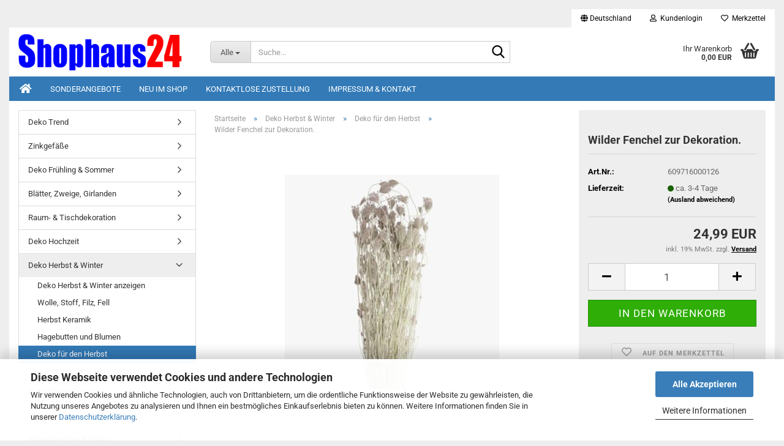

--- FILE ---
content_type: text/html; charset=utf-8
request_url: https://shophaus24.com/deko-herbst-und-winter/deko-fuer-den-herbst/wilder-fenchel-zur-dekoration.html
body_size: 17153
content:
<!DOCTYPE html> <html xmlns="http://www.w3.org/1999/xhtml" dir="ltr" lang="de"> <head> <meta name="viewport" content="width=device-width, initial-scale=1, minimum-scale=1.0" /> <meta http-equiv="Content-Type" content="text/html; charset=utf-8" /> <meta name="language" content="de" /> <meta name="keywords" content="wilder, fenchel, gebleicht, dekoration, gebleichter fenchel, herbstdekoration, themendekoration, vasendeko" /> <meta name="description" content="Wilder Fenchel gebleicht zur Dekoration. Gebleichter Fenchel für die Herbstdekoration und Themendekoration. Farbe: gebleicht. Größe: Länge 70 cm. Lieferung: 1 Bund mit 300 Gramm" /> <title>Wilder Fenchel zur Dekoration.</title> <meta property="og:title" content="Wilder Fenchel zur Dekoration." /> <meta property="og:site_name" content="Shophaus24" /> <meta property="og:locale" content="de_DE" /> <meta property="og:type" content="product" /> <meta property="og:description" content="Wilder Fenchel gebleicht zur Dekoration. Gebleichter Fenchel für die Herbstdekoration und Themendekoration. Farbe: gebleicht. Größe: Länge 70 cm. Lieferung: 1 Bund mit 300 Gramm" /> <meta property="og:image" content="https://shophaus24.com/images/product_images/info_images/deko-fenchel-getrocknet.jpg" /> <base href="https://shophaus24.com/" /> <link rel="shortcut icon" href="https://shophaus24.com/images/logos/favicon.ico" type="image/x-icon" /> <link rel="apple-touch-icon" href="https://shophaus24.com/images/logos/favicon.png" /> <link id="main-css" type="text/css" rel="stylesheet" href="public/theme/styles/system/main.min.css?bust=1769369207" /> <meta name="robots" content="index,follow" /> <link rel="canonical" href="https://shophaus24.com/deko-herbst-und-winter/deko-fuer-den-herbst/wilder-fenchel-zur-dekoration.html" /> <meta property="og:url" content="https://shophaus24.com/deko-herbst-und-winter/deko-fuer-den-herbst/wilder-fenchel-zur-dekoration.html"> <script src="https://cdn.gambiohub.com/sdk/1.2.0/dist/bundle.js"></script><script>var payPalText = {"ecsNote":"Bitte w\u00e4hlen Sie ihre gew\u00fcnschte PayPal-Zahlungsweise.","paypalUnavailable":"PayPal steht f\u00fcr diese Transaktion im Moment nicht zur Verf\u00fcgung.","errorContinue":"weiter","continueToPayPal":"Weiter mit","errorCheckData":"Es ist ein Fehler aufgetreten. Bitte \u00fcberpr\u00fcfen Sie Ihre Eingaben."};var payPalButtonSettings = {"env":"live","commit":false,"style":{"label":"checkout","shape":"rect","color":"gold","layout":"vertical","tagline":false},"locale":"","fundingCardAllowed":true,"fundingELVAllowed":true,"fundingCreditAllowed":false,"createPaymentUrl":"https:\/\/shophaus24.com\/shop.php?do=PayPalHub\/CreatePayment&initiator=ecs","authorizedPaymentUrl":"https:\/\/shophaus24.com\/shop.php?do=PayPalHub\/AuthorizedPayment&initiator=ecs","checkoutUrl":"https:\/\/shophaus24.com\/shop.php?do=PayPalHub\/RedirectGuest","useVault":false,"jssrc":"https:\/\/www.paypal.com\/sdk\/js?client-id=AVEjCpwSc-e9jOY8dHKoTUckaKtPo0shiwe_T2rKtxp30K4TYGRopYjsUS6Qmkj6bILd7Nt72pbMWCXe&commit=false&intent=capture&components=buttons%2Cmarks%2Cmessages%2Cfunding-eligibility%2Cgooglepay%2Capplepay%2Ccard-fields&integration-date=2021-11-25&enable-funding=paylater&merchant-id=V4PTBF3X6R468&currency=EUR","partnerAttributionId":"GambioGmbH_Cart_Hub_PPXO","createOrderUrl":"https:\/\/shophaus24.com\/shop.php?do=PayPalHub\/CreateOrder&initiator=ecs","getOrderUrl":"https:\/\/shophaus24.com\/shop.php?do=PayPalHub\/GetOrder","approvedOrderUrl":"https:\/\/shophaus24.com\/shop.php?do=PayPalHub\/ApprovedOrder&initiator=ecs","paymentApproved":false,"developmentMode":false,"cartAmount":0};var jsShoppingCart = {"languageCode":"de","verifySca":"https:\/\/shophaus24.com\/shop.php?do=PayPalHub\/VerifySca","totalAmount":"0.00","currency":"EUR","env":"live","commit":false,"style":{"label":"checkout","shape":"rect","color":"gold","layout":"vertical","tagline":false},"locale":"","fundingCardAllowed":true,"fundingELVAllowed":true,"fundingCreditAllowed":false,"createPaymentUrl":"https:\/\/shophaus24.com\/shop.php?do=PayPalHub\/CreatePayment&initiator=ecs","authorizedPaymentUrl":"https:\/\/shophaus24.com\/shop.php?do=PayPalHub\/AuthorizedPayment&initiator=ecs","checkoutUrl":"https:\/\/shophaus24.com\/shop.php?do=PayPalHub\/RedirectGuest","useVault":false,"jssrc":"https:\/\/www.paypal.com\/sdk\/js?client-id=AVEjCpwSc-e9jOY8dHKoTUckaKtPo0shiwe_T2rKtxp30K4TYGRopYjsUS6Qmkj6bILd7Nt72pbMWCXe&commit=false&intent=capture&components=buttons%2Cmarks%2Cmessages%2Cfunding-eligibility%2Cgooglepay%2Capplepay%2Ccard-fields&integration-date=2021-11-25&enable-funding=paylater&merchant-id=V4PTBF3X6R468&currency=EUR","partnerAttributionId":"GambioGmbH_Cart_Hub_PPXO","createOrderUrl":"https:\/\/shophaus24.com\/shop.php?do=PayPalHub\/CreateOrder&initiator=ecs","getOrderUrl":"https:\/\/shophaus24.com\/shop.php?do=PayPalHub\/GetOrder","approvedOrderUrl":"https:\/\/shophaus24.com\/shop.php?do=PayPalHub\/ApprovedOrder&initiator=ecs","paymentApproved":false,"developmentMode":false,"cartAmount":0};var payPalBannerSettings = {};</script><script id="paypalconsent" type="application/json">{"purpose_id":null}</script><script src="GXModules/Gambio/Hub/Shop/Javascript/PayPalLoader-bust_1760260051.js" async></script><link rel="stylesheet" href="https://cdn.gambiohub.com/sdk/1.2.0/dist/css/gambio_hub.css"> </head> <body class="page-product-info" data-gambio-namespace="https://shophaus24.com/public/theme/javascripts/system" data-jse-namespace="https://shophaus24.com/JSEngine/build" data-gambio-controller="initialize" data-gambio-widget="input_number responsive_image_loader transitions header image_maps modal history dropdown core_workarounds anchor" data-input_number-separator="," > <div id="outer-wrapper" > <header id="header" class="navbar"> <div id="topbar-container"> <div class="navbar-topbar"> <nav data-gambio-widget="menu link_crypter" data-menu-switch-element-position="false" data-menu-events='{"desktop": ["click"], "mobile": ["click"]}' data-menu-ignore-class="dropdown-menu"> <ul class="nav navbar-nav navbar-right" data-menu-replace="partial"> <li class="navbar-topbar-item"> <ul id="secondaryNavigation" class="nav navbar-nav ignore-menu"> </ul> <script id="secondaryNavigation-menu-template" type="text/mustache">
                                    
                                        <ul id="secondaryNavigation" class="nav navbar-nav">
                                            <li v-for="(item, index) in items" class="navbar-topbar-item hidden-xs content-manager-item">
                                                <a href="javascript:;" :title="item.title" @click="goTo(item.content)">
                                                    <span class="fa fa-arrow-circle-right visble-xs-block"></span>
                                                    {{item.title}}
                                                </a>
                                            </li>
                                        </ul>
                                    
                                </script> </li> <li class="dropdown navbar-topbar-item first"> <a href="#" class="dropdown-toggle" data-toggle-hover="dropdown" role="button" aria-label="" title=""> <span class="hidden-xs"> <span class="fa fa-globe"></span>
																	
																															

															Deutschland
														</span> <span class="visible-xs-block">
															&nbsp;Lieferland
														</span> </a> <ul class="level_2 dropdown-menu ignore-menu arrow-top"> <li class="arrow"></li> <li> <form action="/deko-herbst-und-winter/deko-fuer-den-herbst/wilder-fenchel-zur-dekoration.html" method="POST" class="form-horizontal"> <div class="form-group"> <label style="display: inline">Lieferland
																	    <select name="switch_country" class="form-control"> <option value="DE" selected>Deutschland</option> <option value="AT" >Österreich</option> </select> </label> </div> <div class="dropdown-footer row"> <input type="submit" class="btn btn-primary btn-block" value="Speichern" title="Speichern" /> </div> </form> </li> </ul> </li> <li class="dropdown navbar-topbar-item"> <a title="Anmeldung" href="/deko-herbst-und-winter/deko-fuer-den-herbst/wilder-fenchel-zur-dekoration.html#" class="dropdown-toggle" data-toggle-hover="dropdown" role="button" aria-label="Kundenlogin"> <span class="fa fa-user-o"></span>
														
																									

												&nbsp;Kundenlogin
											</a> <ul class="dropdown-menu dropdown-menu-login arrow-top"> <li class="arrow"></li> <li class="dropdown-header hidden-xs">Kundenlogin</li> <li> <form action="https://shophaus24.com/login.php?action=process" method="post" class="form-horizontal"> <input type="hidden" name="return_url" value="https://shophaus24.com/deko-herbst-und-winter/deko-fuer-den-herbst/wilder-fenchel-zur-dekoration.html"> <input type="hidden" name="return_url_hash" value="3b066ea062b578522da088366e6cfb3a004764e045e2e82c721c23cd878c1335"> <div class="form-group"> <label for="box-login-dropdown-login-username" class="form-control sr-only">E-Mail</label> <input autocomplete="username" type="email" id="box-login-dropdown-login-username" class="form-control" placeholder="E-Mail" name="email_address" oninput="this.setCustomValidity('')" oninvalid="this.setCustomValidity('Bitte geben Sie eine korrekte Emailadresse ein')" /> </div> <div class="form-group password-form-field" data-gambio-widget="show_password"> <label for="box-login-dropdown-login-password" class="form-control sr-only">Passwort</label> <input autocomplete="current-password" type="password" id="box-login-dropdown-login-password" class="form-control" placeholder="Passwort" name="password" /> <button class="btn show-password hidden" type="button"> <i class="fa fa-eye" aria-hidden="true"></i> <span class="sr-only">Toggle Password View</span> </button> </div> <div class="dropdown-footer row"> <input type="submit" class="btn btn-primary btn-block" value="Anmelden" /> <ul> <li> <a title="Konto erstellen" href="https://shophaus24.com/shop.php?do=CreateRegistree">
												Konto erstellen
											</a> </li> <li> <a title="Passwort vergessen?" href="https://shophaus24.com/password_double_opt.php">
												Passwort vergessen?
											</a> </li> </ul> </div> </form> </li> </ul> </li> <li class="navbar-topbar-item"> <a href="https://shophaus24.com/wish_list.php" title="Merkzettel anzeigen" aria-label="Merkzettel"> <span class="fa fa-heart-o"></span>
														
																									

												&nbsp;Merkzettel
											</a> </li> </ul> </nav> </div> </div> <div class="inside"> <div class="row"> <div class="navbar-header" data-gambio-widget="mobile_menu"> <div id="navbar-brand" class="navbar-brand"> <a href="https://shophaus24.com/" title="Shophaus24"> <img id="main-header-logo" class="img-responsive" src="https://shophaus24.com/images/logos/dekoshop_logo.png" alt="Shophaus24-Logo"> </a> </div> <button type="button" class="navbar-toggle" aria-label="navigationbar toggle button" data-mobile_menu-target="#categories .navbar-collapse" data-mobile_menu-body-class="categories-open" data-mobile_menu-toggle-content-visibility> <img src="public/theme/images/svgs/bars.svg" class="gx-menu svg--inject" alt="menu bars icon"> </button> <button type="button" class="navbar-toggle cart-icon" data-mobile_menu-location="shopping_cart.php"> <img src="public/theme/images/svgs/basket.svg" class="gx-cart-basket svg--inject" alt="shopping cart icon"> <span class="cart-products-count hidden">
				0
			</span> </button> <button type="button" class="navbar-toggle" aria-label="searchbar toggle button" data-mobile_menu-target=".navbar-search" data-mobile_menu-body-class="search-open" data-mobile_menu-toggle-content-visibility> <img src="public/theme/images/svgs/search.svg" class="gx-search svg--inject" alt="search icon"> </button> </div> <div class="navbar-search collapse"> <p class="navbar-search-header dropdown-header">Suche</p> <form role="search" action="advanced_search_result.php" method="get" data-gambio-widget="live_search"> <div class="navbar-search-input-group input-group"> <div class="navbar-search-input-group-btn input-group-btn custom-dropdown" data-dropdown-trigger-change="false" data-dropdown-trigger-no-change="false"> <button aria-label="Suche..." type="button" class="btn btn-default dropdown-toggle" data-toggle="dropdown" aria-haspopup="true" aria-expanded="false"> <span class="dropdown-name">Alle</span> <span class="caret"></span> </button> <ul class="dropdown-menu"> <li><a href="#" data-rel="0">Alle</a></li> <li><a href="#" data-rel="25">Deko Trend</a></li> <li><a href="#" data-rel="10">Zinkgefäße</a></li> <li><a href="#" data-rel="45">Deko Frühling & Sommer</a></li> <li><a href="#" data-rel="111">Blätter, Zweige, Girlanden</a></li> <li><a href="#" data-rel="38">Raum- & Tischdekoration</a></li> <li><a href="#" data-rel="4">Deko Hochzeit</a></li> <li><a href="#" data-rel="11">Deko Herbst & Winter</a></li> <li><a href="#" data-rel="19">Deko Weihnachten</a></li> <li><a href="#" data-rel="52">Glasgefäße</a></li> <li><a href="#" data-rel="2">Kerzenleuchter & Halter</a></li> <li><a href="#" data-rel="3">Kunstblumen</a></li> <li><a href="#" data-rel="31">Künstliche Pflanzen & Bäume</a></li> <li><a href="#" data-rel="112">Kunstpflanzen</a></li> <li><a href="#" data-rel="121">Kunststoff Gefäße</a></li> <li><a href="#" data-rel="17">Basteln und dekorieren</a></li> <li><a href="#" data-rel="122">Bänder und Kordeln</a></li> <li><a href="#" data-rel="51">Tontöpfe & Tonschalen</a></li> <li><a href="#" data-rel="74">Party - Dekoration</a></li> <li><a href="#" data-rel="97">Garten & Balkon</a></li> </ul> <label for="top-search-button-categories-id" class="sr-only">Alle</label> <select id="top-search-button-categories-id" name="categories_id"> <option value="0">Alle</option> <option value="25">Deko Trend</option> <option value="10">Zinkgefäße</option> <option value="45">Deko Frühling & Sommer</option> <option value="111">Blätter, Zweige, Girlanden</option> <option value="38">Raum- & Tischdekoration</option> <option value="4">Deko Hochzeit</option> <option value="11">Deko Herbst & Winter</option> <option value="19">Deko Weihnachten</option> <option value="52">Glasgefäße</option> <option value="2">Kerzenleuchter & Halter</option> <option value="3">Kunstblumen</option> <option value="31">Künstliche Pflanzen & Bäume</option> <option value="112">Kunstpflanzen</option> <option value="121">Kunststoff Gefäße</option> <option value="17">Basteln und dekorieren</option> <option value="122">Bänder und Kordeln</option> <option value="51">Tontöpfe & Tonschalen</option> <option value="74">Party - Dekoration</option> <option value="97">Garten & Balkon</option> </select> </div> <input type="text" id="search-field-input" name="keywords" placeholder="Suche..." class="form-control search-input" autocomplete="off" /> <button aria-label="Suche..." type="submit" class="form-control-feedback"> <img src="public/theme/images/svgs/search.svg" class="gx-search-input svg--inject" alt="search icon"> </button> <label for="search-field-input" class="control-label sr-only">Suche...</label> </div> <input type="hidden" value="1" name="inc_subcat" /> <div class="navbar-search-footer visible-xs-block"> <button class="btn btn-primary btn-block" type="submit">
								Suche...
							</button> <a href="advanced_search.php" class="btn btn-default btn-block" title="Erweiterte Suche">
								Erweiterte Suche
							</a> </div> <div class="search-result-container"></div> </form> </div> <div class="custom-container"> <div class="inside"> </div> </div> <nav id="cart-container" class="navbar-cart" data-gambio-widget="menu cart_dropdown" data-menu-switch-element-position="false"> <ul class="cart-container-inner"> <li> <a href="https://shophaus24.com/shopping_cart.php" class="dropdown-toggle"> <img src="public/theme/images/svgs/basket.svg" alt="shopping cart icon" class="gx-cart-basket svg--inject"> <span class="cart">
									Ihr Warenkorb<br /> <span class="products">
										0,00 EUR
									</span> </span> <span class="cart-products-count hidden"> </span> </a> <ul class="dropdown-menu arrow-top cart-dropdown cart-empty"> <li class="arrow"></li> <li class="cart-dropdown-inside"> <div class="cart-empty">
							Sie haben noch keine Artikel in Ihrem Warenkorb.
						</div> </li> </ul> </li> </ul> </nav> </div> </div> <noscript> <div class="alert alert-danger noscript-notice" role="alert">
			JavaScript ist in Ihrem Browser deaktiviert. Aktivieren Sie JavaScript, um alle Funktionen des Shops nutzen und alle Inhalte sehen zu können.
		</div> </noscript> <div id="categories"> <div class="navbar-collapse collapse"> <nav class="navbar-default navbar-categories " data-gambio-widget="menu"> <ul class="level-1 nav navbar-nav"> <li class="level-1-child topmenu-content" data-id="top_custom-0"> <a class="dropdown-toggle" href="/" target="_self" title="  "> <i class="fa fa-home fa-lg"></i> </a> </li> <li class="level-1-child topmenu-content" data-id="top_custom-1"> <a class="dropdown-toggle" href="/specials.php" target="_self" title="Sonderangebote">
															Sonderangebote
														</a> </li> <li class="level-1-child topmenu-content" data-id="top_custom-2"> <a class="dropdown-toggle" href="/products_new.php" target="_top" title="Neu im Shop">
															Neu im Shop
														</a> </li> <li class="level-1-child topmenu-content" data-id="top_custom-3"> <a class="dropdown-toggle" href="/info/kontaktlose-zustellung.html" target="_top" title="Kontaktlose Zustellung">
															Kontaktlose Zustellung
														</a> </li> <li class="level-1-child topmenu-content" data-id="top_custom-4"> <a class="dropdown-toggle" href="/info/impressum.html" target="_self" title="Impressum & Kontakt">
															Impressum & Kontakt
														</a> </li> <li class="dropdown dropdown-more" style="display: none"> <a class="dropdown-toggle" href="#" title="">
														Weitere
													</a> <ul class="level-2 dropdown-menu ignore-menu"></ul> </li> </ul> </nav> </div> </div> </header> <div id="wrapper"> <div class="row"> <div id="main"> <div class="main-inside"> <script type="application/ld+json">{"@context":"https:\/\/schema.org","@type":"BreadcrumbList","itemListElement":[{"@type":"ListItem","position":1,"name":"Startseite","item":"https:\/\/shophaus24.com\/"},{"@type":"ListItem","position":2,"name":"Deko Herbst & Winter","item":"https:\/\/shophaus24.com\/deko-herbst-und-winter\/"},{"@type":"ListItem","position":3,"name":"Deko f\u00fcr den Herbst","item":"https:\/\/shophaus24.com\/deko-herbst-und-winter\/deko-fuer-den-herbst\/"},{"@type":"ListItem","position":4,"name":"Wilder Fenchel zur Dekoration.","item":"https:\/\/shophaus24.com\/deko-herbst-und-winter\/deko-fuer-den-herbst\/wilder-fenchel-zur-dekoration.html"}]}</script> <div id="breadcrumb_navi"> <span class="breadcrumbEntry"> <a href="https://shophaus24.com/" class="headerNavigation" > <span aria-label="Startseite">Startseite</span> </a> </span> <span class="breadcrumbSeparator"> &raquo; </span> <span class="breadcrumbEntry"> <a href="https://shophaus24.com/deko-herbst-und-winter/" class="headerNavigation" > <span aria-label="Deko Herbst & Winter">Deko Herbst & Winter</span> </a> </span> <span class="breadcrumbSeparator"> &raquo; </span> <span class="breadcrumbEntry"> <a href="https://shophaus24.com/deko-herbst-und-winter/deko-fuer-den-herbst/" class="headerNavigation" > <span aria-label="Deko für den Herbst">Deko für den Herbst</span> </a> </span> <span class="breadcrumbSeparator"> &raquo; </span> <span class="breadcrumbEntry"> <span aria-label="Wilder Fenchel zur Dekoration.">Wilder Fenchel zur Dekoration.</span> </span> </div> <div id="shop-top-banner"> </div> <script type="application/ld+json">
			{"@context":"http:\/\/schema.org","@type":"Product","name":"Wilder Fenchel zur Dekoration.","description":"Wilder Fenchel gebleicht zur Dekoration. Gebleichter Fenchel f&uuml;r die Herbstdekoration und Themendekoration.&nbsp;  Farbe: gebleicht.  Gr&ouml;&szlig;e: L&auml;nge 70 cm.  Lieferung: 1 Bund mit 300 Gramm","image":["https:\/\/shophaus24.com\/images\/product_images\/info_images\/deko-fenchel-getrocknet.jpg"],"url":"https:\/\/shophaus24.com\/deko-herbst-und-winter\/deko-fuer-den-herbst\/wilder-fenchel-zur-dekoration.html","itemCondition":"NewCondition","offers":{"@type":"Offer","availability":"InStock","price":"24.99","priceCurrency":"EUR","priceSpecification":{"@type":"http:\/\/schema.org\/PriceSpecification","price":"24.99","priceCurrency":"EUR","valueAddedTaxIncluded":true},"url":"https:\/\/shophaus24.com\/deko-herbst-und-winter\/deko-fuer-den-herbst\/wilder-fenchel-zur-dekoration.html","priceValidUntil":"2100-01-01 00:00:00","gtin13":"4049767315060"},"model":"609716000126","sku":"609716000126","gtin13":"4049767315060"}
		</script> <div class="product-info product-info-default row"> <div id="product_image_layer"> <div class="product-info-layer-image"> <div class="product-info-image-inside"> <script>
            
            window.addEventListener('DOMContentLoaded', function(){
				$.extend(true, $.magnificPopup.defaults, { 
					tClose: 'Schlie&szlig;en (Esc)', // Alt text on close button
					tLoading: 'L&auml;dt...', // Text that is displayed during loading. Can contain %curr% and %total% keys
					
					gallery: { 
						tPrev: 'Vorgänger (Linke Pfeiltaste)', // Alt text on left arrow
						tNext: 'Nachfolger (Rechte Pfeiltaste)', // Alt text on right arrow
						tCounter: '%curr% von %total%' // Markup for "1 of 7" counter
						
					}
				});
			});
            
		</script> <div> <div id="product-info-layer-image" class="swiper-container" data-gambio-_widget="swiper" data-swiper-target="" data-swiper-controls="#product-info-layer-thumbnails" data-swiper-slider-options='{"breakpoints": [], "initialSlide": 0, "pagination": ".js-product-info-layer-image-pagination", "nextButton": ".js-product-info-layer-image-button-next", "prevButton": ".js-product-info-layer-image-button-prev", "effect": "fade", "autoplay": null, "initialSlide": ""}' > <div class="swiper-wrapper" > <div class="swiper-slide" > <div class="swiper-slide-inside "> <img class="img-responsive" loading="lazy" src="images/product_images/popup_images/deko-fenchel-getrocknet.jpg" alt="Wilder Fenchel zur Dekoration." title="Wilder Fenchel zur Dekoration." data-magnifier-src="images/product_images/original_images/deko-fenchel-getrocknet.jpg" /> </div> </div> </div> <script type="text/mustache">
					<template>
						
							{{#.}}
								<div class="swiper-slide {{className}}">
									<div class="swiper-slide-inside">
										<img loading="lazy" {{{srcattr}}} alt="{{title}}" title="{{title}}" />
									</div>
								</div>
							{{/.}}
						
					</template>
				</script> </div> </div> </div> </div> </div> <div class="product-info-content col-xs-12" data-gambio-widget="cart_handler" data-cart_handler-page="product-info"> <div class="row"> <div class="product-info-title-mobile  col-xs-12 visible-xs-block visible-sm-block"> <span>Wilder Fenchel zur Dekoration.</span> <div> </div> </div> <div class="product-info-stage col-xs-12 col-md-8 centered"> <div id="image-collection-container"> <div class="product-info-image has-zoom" data-gambio-widget="image_gallery magnifier" data-magnifier-target=".magnifier-target"> <div class="product-info-image-inside"> <script>
            
            window.addEventListener('DOMContentLoaded', function(){
				$.extend(true, $.magnificPopup.defaults, { 
					tClose: 'Schlie&szlig;en (Esc)', // Alt text on close button
					tLoading: 'L&auml;dt...', // Text that is displayed during loading. Can contain %curr% and %total% keys
					
					gallery: { 
						tPrev: 'Vorgänger (Linke Pfeiltaste)', // Alt text on left arrow
						tNext: 'Nachfolger (Rechte Pfeiltaste)', // Alt text on right arrow
						tCounter: '%curr% von %total%' // Markup for "1 of 7" counter
						
					}
				});
			});
            
		</script> <div> <div id="product_image_swiper" class="swiper-container" data-gambio-widget="swiper" data-swiper-target="" data-swiper-controls="#product_thumbnail_swiper, #product_thumbnail_swiper_mobile" data-swiper-slider-options='{"breakpoints": [], "initialSlide": 0, "pagination": ".js-product_image_swiper-pagination", "nextButton": ".js-product_image_swiper-button-next", "prevButton": ".js-product_image_swiper-button-prev", "effect": "fade", "autoplay": null}' > <div class="swiper-wrapper" > <div class="swiper-slide" > <div class="swiper-slide-inside "> <a onclick="return false" href="images/product_images/original_images/deko-fenchel-getrocknet.jpg" title="Wilder Fenchel zur Dekoration."> <img class="img-responsive" loading="lazy" src="images/product_images/info_images/deko-fenchel-getrocknet.jpg" alt="Wilder Fenchel zur Dekoration." title="Wilder Fenchel zur Dekoration." data-magnifier-src="images/product_images/original_images/deko-fenchel-getrocknet.jpg" /> </a> </div> </div> </div> <script type="text/mustache">
					<template>
						
							{{#.}}
								<div class="swiper-slide {{className}}">
									<div class="swiper-slide-inside">
										<img loading="lazy" {{{srcattr}}} alt="{{title}}" title="{{title}}" />
									</div>
								</div>
							{{/.}}
						
					</template>
				</script> </div> </div> </div> <input type="hidden" id="current-gallery-hash" value="4238b750a8b8272f590ada6e5e9b9e73"> </div> </div> </div> <div class="product-info-details col-xs-12 col-md-4" data-gambio-widget="stickybox product_min_height_fix"> <div class="loading-overlay"></div> <div class="magnifier-overlay"></div> <div class="magnifier-target"> <div class="preloader"></div> </div> <form action="product_info.php?gm_boosted_product=deko-herbst-und-winter%2Fdeko-fuer-den-herbst%2Fwilder-fenchel-zur-dekoration&amp;products_id=7834&amp;action=add_product" class="form-horizontal js-product-form product-info"> <input type="hidden" id="update-gallery-hash" name="galleryHash" value=""> <div class="hidden-xs hidden-sm ribbon-spacing"> </div> <h1 class="product-info-title-desktop  hidden-xs hidden-sm">Wilder Fenchel zur Dekoration.</h1> <dl class="dl-horizontal"> <dt class="col-xs-4 text-left model-number" >
			Art.Nr.:
		</dt> <dd class="col-xs-8 model-number model-number-text" >
			609716000126
		</dd> <dt class="col-xs-4 text-left"> <span>
					Lieferzeit:
				</span> </dt> <dd class="col-xs-8"> <span class="img-shipping-time"> <img loading="lazy" src="images/icons/status/green.png" alt="ca. 3-4 Tage" /> </span> <span class="products-shipping-time-value">
					ca. 3-4 Tage 
				</span> <a class="js-open-modal text-small abroad-shipping-info" data-modal-type="iframe" data-modal-settings='{"title": "Lieferzeit:"}' href="popup/liefer-und-versandkosten-3889891.html" rel="nofollow">
					(Ausland abweichend)
				</a> </dd> <dt class="col-xs-4 text-left products-quantity" style="display: none">
        Lagerbestand:
    </dt> <dd class="col-xs-8 products-quantity" style="display: none"> <span class="products-quantity-value"> </span>
        
                    
                Stück
            
            </dd> </dl> <div class="modifiers-selection"> </div> <div class="cart-error-msg alert alert-danger" role="alert"></div> <div class="price-container"> <div class="price-calc-container" id="attributes-calc-price"> <div class="current-price-container">
		
							24,99 EUR

									
	</div> <p class="tax-shipping-text text-small">
			inkl. 19% MwSt. zzgl. 
				<a class="gm_shipping_link lightbox_iframe" href="https://shophaus24.com/popup/liefer-und-versandkosten-3889891.html" target="_self" rel="nofollow" data-modal-settings='{"title":"Versand", "sectionSelector": ".content_text", "bootstrapClass": "modal-lg"}'> <span style="text-decoration:underline">Versand</span> </a> </p> <div class="row"> <input type="hidden" name="products_id" id="products-id" value="7834" /> <div class="input-number" data-type="float" data-stepping="1"> <div class="input-group"> <a role="button" aria-label="Menge reduzieren" class="btn btn-default btn-lg btn-minus"><span class="fa fa-minus"></span></a> <input aria-label="Anzahl" type="number" step="1" class="form-control input-lg pull-right js-calculate-qty" value="1" id="attributes-calc-quantity" name="products_qty" /> <a role="button" aria-label="Menge erhöhen" class="input-group-btn btn btn-default btn-lg btn-plus"><span class="fa fa-plus"></span></a> </div> </div> <div class="button-container"> <input name="btn-add-to-cart" type="submit" class="btn btn-lg btn-buy btn-block js-btn-add-to-cart" value="In den Warenkorb" title="In den Warenkorb" /> <button name="btn-add-to-cart-fake" onClick="void(0)" class="btn-add-to-cart-fake btn btn-lg btn-buy btn-block " value="" title="In den Warenkorb" style="display: none; margin-top: 0" >In den Warenkorb</button> </div> <div class="paypal-installments paypal-installments-product" data-ppinst-pos="product" data-partner-attribution-id="GambioGmbH_Cart_Hub_PPXO"></div> <div id="easycredit-ratenrechner-product" class="easycredit-rr-container" data-easycredithub-namespace="GXModules/Gambio/Hub/Build/Shop/Themes/All/Javascript/easycredithub" data-easycredithub-widget="easycreditloader"></div> <div class="product-info-links"> <div class="wishlist-container"> <a href="#" class="btn-wishlist btn btn-block btn-sm " title="Auf den Merkzettel"> <span class="col-xs-2 btn-icon"> <i class="fa fa-heart-o"></i> </span> <span class="col-xs-10 btn-text">
									Auf den Merkzettel
								</span> </a> </div> </div> <script id="product-details-text-phrases" type="application/json">
				{
					"productsInCartSuffix": " Artikel im Warenkorb", "showCart": "Warenkorb anzeigen"
				}
			</script> </div> </div> </div> </form> </div> <div class="product-info-description col-md-8" data-gambio-widget="tabs"> <div class="nav-tabs-container" data-gambio-widget="tabs"> <ul class="nav nav-tabs"> <li class="active"> <a href="#" title="Beschreibung" onclick="return false">
												Beschreibung
											</a> </li> </ul> <div class="tab-content"> <div class="tab-pane active"> <div class="tab-heading"> <a href="#" onclick="return false">Beschreibung</a> </div> <div class="tab-body active">
													Wilder Fenchel gebleicht zur Dekoration. Gebleichter Fenchel f&uuml;r die Herbstdekoration und Themendekoration.&nbsp;<br /> <strong>Farbe: gebleicht.<br />
Gr&ouml;&szlig;e: L&auml;nge 70 cm.<br />
Lieferung: 1 Bund mit 300 Gramm</strong> </div> </div> </div> </div> </div> <div class="product-info-share col-md-8"> </div> </div> </div> <div class="product-info-listings col-xs-12 clearfix" data-gambio-widget="product_hover"> </div> </div><script>(function() {
	let initPayPalButton = function() {
		let buttonConfiguration = {"ppUrl":"data:image\/svg+xml;base64,[base64]","logoUrl":"data:image\/svg+xml;base64,[base64]","backgroundColor":"#ffc439","borderColor":"#cba13f","borderRadius":"4px"};
		let phrases = {"separatorLabel":"Jetzt zahlen mit"};

		let productInfoDetails = document.querySelector('div.product-info-details');
		let newbutton = document.createElement('div');
		newbutton.id = 'paypal-newbutton';
		let separator = document.createElement('div');
		separator.id = 'paypal-separator';
		let introLabel = document.createElement('span');
		introLabel.id = 'paypal-introlabel';
		introLabel.innerText = phrases.separatorLabel;
		separator.appendChild(introLabel);
		newbutton.appendChild(separator);
		let ppecs = document.createElement('span'),
			logoImg = document.createElement('img'),
			ppImg = document.createElement('img'),
			pplink = document.createElement('a');
		logoImg.src = buttonConfiguration.logoUrl;
		logoImg.id = 'paypal-logoimg';
		ppImg.src = buttonConfiguration.ppUrl;
		ppImg.id = 'paypal-nameimg';
		ppecs.id = 'paypal-ecsbutton';
		ppecs.style.background = buttonConfiguration.backgroundColor;
		ppecs.style.border = '1px solid ' + buttonConfiguration.borderColor;
		ppecs.appendChild(ppImg);
		ppecs.appendChild(document.createTextNode(' '));
		ppecs.appendChild(logoImg);
		pplink.classList.add('paypal-ecs-button');
		pplink.href = 'shopping_cart.php?display_mode=ecs';
		pplink.addEventListener('click', function(e) {
			let productsId = document.querySelector('#products-id').value,
				productsQty = document.querySelector('#attributes-calc-quantity').value;
			e.preventDefault();
			document.location = 'shop.php?do=PayPalHub/AddToCart&products_id=' + productsId + '&qty=' + productsQty;
		});
		pplink.append(ppecs);
		newbutton.appendChild(pplink);
		
		let bc = document.querySelector('div.button-container');
		bc.parentNode.insertBefore(newbutton, bc.nextSibling);
	};
	
	document.addEventListener('DOMContentLoaded', function() {
		let hasProperties = document.querySelectorAll('div.properties-selection-form').length > 0,
			hasAttributes = document.querySelectorAll('fieldset.attributes').length > 0,
			hasCustomizer = document.querySelectorAll('#customizer-form').length > 0,
			hasFetch = ("fetch" in window);
		
		if(hasFetch && !hasProperties && !hasAttributes && !hasCustomizer)
		{
			initPayPalButton();
		}
	});
})();
</script> </div> </div> <aside id="left"> <div id="gm_box_pos_1" class="gm_box_container"><div class="box box-categories panel panel-default"> <nav class="navbar-categories-left" data-gambio-widget="menu" data-menu-menu-type="vertical" data-menu-unfold-level="0" data-menu-accordion="true" data-menu-show-all-link="true" > <ul class="level-1 nav"> <li class="dropdown level-1-child" data-id="25"> <a class="dropdown-toggle " href="https://shophaus24.com/deko-trend/" title="Deko Trend">
																		Deko Trend								</a> <ul data-level="2" class="level-2 dropdown-menu dropdown-menu-child"> <li class="enter-category show"> <a class="dropdown-toggle" href="https://shophaus24.com/deko-trend/" title="Deko Trend">Deko Trend anzeigen</a> </li> <li class="level-2-child" data-id="26"> <a class="dropdown-toggle " href="https://shophaus24.com/deko-trend/garten-haus-und-geschaeft/" title="Garten, Haus und Geschäft">
																		Garten, Haus und Geschäft								</a> </li> <li class="dropdown level-2-child" data-id="33"> <a class="dropdown-toggle " href="https://shophaus24.com/deko-trend/figuren-und-skulpturen/" title="Figuren und Skulpturen">
																		Figuren und Skulpturen								</a> <ul data-level="2" class="level-3 dropdown-menu dropdown-menu-child"> <li class="enter-category show"> <a class="dropdown-toggle" href="https://shophaus24.com/deko-trend/figuren-und-skulpturen/" title="Figuren und Skulpturen">Figuren und Skulpturen anzeigen</a> </li> <li class="level-3-child" data-id="68"> <a class="dropdown-toggle " href="https://shophaus24.com/deko-trend/figuren-und-skulpturen/skulpturen/" title="Skulpturen">
																		Skulpturen								</a> </li> <li class="level-3-child" data-id="69"> <a class="dropdown-toggle " href="https://shophaus24.com/deko-trend/figuren-und-skulpturen/figuren/" title="Figuren">
																		Figuren								</a> </li> </ul> </li> <li class="level-2-child" data-id="64"> <a class="dropdown-toggle " href="https://shophaus24.com/deko-trend/etageren/" title="Etageren">
																		Etageren								</a> </li> <li class="level-2-child" data-id="109"> <a class="dropdown-toggle " href="https://shophaus24.com/deko-trend/dekoschalen/" title="Dekoschalen">
																		Dekoschalen								</a> </li> <li class="level-2-child" data-id="110"> <a class="dropdown-toggle " href="https://shophaus24.com/deko-trend/deko-tabletts-teller/" title="Deko Tabletts">
																		Deko Tabletts								</a> </li> <li class="dropdown level-2-child" data-id="115"> <a class="dropdown-toggle " href="https://shophaus24.com/deko-trend/vasen/" title="Vasen">
																		Vasen								</a> <ul data-level="2" class="level-3 dropdown-menu dropdown-menu-child"> <li class="enter-category show"> <a class="dropdown-toggle" href="https://shophaus24.com/deko-trend/vasen/" title="Vasen">Vasen anzeigen</a> </li> <li class="level-3-child" data-id="116"> <a class="dropdown-toggle " href="https://shophaus24.com/deko-trend/vasen/glas/" title="Glas">
																		Glas								</a> </li> <li class="level-3-child" data-id="117"> <a class="dropdown-toggle " href="https://shophaus24.com/deko-trend/vasen/keramik-117/" title="Keramik">
																		Keramik								</a> </li> <li class="level-3-child" data-id="118"> <a class="dropdown-toggle " href="https://shophaus24.com/deko-trend/vasen/kunststoff--metall--vasen/" title="Kunststoff und Metall">
																		Kunststoff und Metall								</a> </li> </ul> </li> </ul> </li> <li class="level-1-child" data-id="10"> <a class="dropdown-toggle " href="https://shophaus24.com/zinkgefaesse/" title="Zinkgefäße">
																		Zinkgefäße								</a> </li> <li class="dropdown level-1-child" data-id="45"> <a class="dropdown-toggle " href="https://shophaus24.com/deko-fruehling-und-sommer/" title="Deko Frühling &amp; Sommer">
																		Deko Frühling &amp; Sommer								</a> <ul data-level="2" class="level-2 dropdown-menu dropdown-menu-child"> <li class="enter-category show"> <a class="dropdown-toggle" href="https://shophaus24.com/deko-fruehling-und-sommer/" title="Deko Frühling &amp; Sommer">Deko Frühling & Sommer anzeigen</a> </li> <li class="level-2-child" data-id="46"> <a class="dropdown-toggle " href="https://shophaus24.com/deko-fruehling-und-sommer/pink-orange-gruen-rot/" title="Pink, Orange, Grün, Rot">
																		Pink, Orange, Grün, Rot								</a> </li> <li class="level-2-child" data-id="47"> <a class="dropdown-toggle " href="https://shophaus24.com/deko-fruehling-und-sommer/weiss-gelb-rot-aqua-petrol/" title="Weiß, Gelb, Rot, Aqua, Petrol">
																		Weiß, Gelb, Rot, Aqua, Petrol								</a> </li> <li class="level-2-child" data-id="49"> <a class="dropdown-toggle " href="https://shophaus24.com/deko-fruehling-und-sommer/silber-grau-natur-braun/" title="Silber, Grau, Natur, Braun">
																		Silber, Grau, Natur, Braun								</a> </li> <li class="level-2-child" data-id="48"> <a class="dropdown-toggle " href="https://shophaus24.com/deko-fruehling-und-sommer/oster-deko-artikel/" title="Oster Deko Artikel">
																		Oster Deko Artikel								</a> </li> <li class="level-2-child" data-id="60"> <a class="dropdown-toggle " href="https://shophaus24.com/deko-fruehling-und-sommer/sommer-dekoration/" title="Sommer Dekoration">
																		Sommer Dekoration								</a> </li> <li class="level-2-child" data-id="81"> <a class="dropdown-toggle " href="https://shophaus24.com/deko-fruehling-und-sommer/keramik-und-glas/" title="Keramik &amp; Glas">
																		Keramik &amp; Glas								</a> </li> </ul> </li> <li class="level-1-child" data-id="111"> <a class="dropdown-toggle " href="https://shophaus24.com/deko-blaetter-und-zweige/" title="Blätter, Zweige, Girlanden">
																		Blätter, Zweige, Girlanden								</a> </li> <li class="dropdown level-1-child" data-id="38"> <a class="dropdown-toggle " href="https://shophaus24.com/raumdekoration-tischdekoration/" title="Raum- &amp; Tischdekoration">
																		Raum- &amp; Tischdekoration								</a> <ul data-level="2" class="level-2 dropdown-menu dropdown-menu-child"> <li class="enter-category show"> <a class="dropdown-toggle" href="https://shophaus24.com/raumdekoration-tischdekoration/" title="Raum- &amp; Tischdekoration">Raum- & Tischdekoration anzeigen</a> </li> <li class="level-2-child" data-id="39"> <a class="dropdown-toggle " href="https://shophaus24.com/raumdekoration-tischdekoration/stuhlhussen/" title="Stuhlhussen">
																		Stuhlhussen								</a> </li> <li class="level-2-child" data-id="40"> <a class="dropdown-toggle " href="https://shophaus24.com/raumdekoration-tischdekoration/tischbaender/" title="Tischbänder">
																		Tischbänder								</a> </li> <li class="level-2-child" data-id="41"> <a class="dropdown-toggle " href="https://shophaus24.com/raumdekoration-tischdekoration/raumdekoration-mit-banner/" title="Raumdekoration mit Banner">
																		Raumdekoration mit Banner								</a> </li> <li class="level-2-child" data-id="42"> <a class="dropdown-toggle " href="https://shophaus24.com/raumdekoration-tischdekoration/schleifen-fuer-die-dekoration/" title="Schleifen für die Dekoration">
																		Schleifen für die Dekoration								</a> </li> <li class="level-2-child" data-id="63"> <a class="dropdown-toggle " href="https://shophaus24.com/raumdekoration-tischdekoration/nylonlampions-und-papier/" title="Nylonlampions &amp; Papier">
																		Nylonlampions &amp; Papier								</a> </li> <li class="level-2-child" data-id="65"> <a class="dropdown-toggle " href="https://shophaus24.com/raumdekoration-tischdekoration/streudekoration/" title="Streudekoration">
																		Streudekoration								</a> </li> <li class="level-2-child" data-id="71"> <a class="dropdown-toggle " href="https://shophaus24.com/raumdekoration-tischdekoration/geschirr/" title="Geschirr">
																		Geschirr								</a> </li> <li class="level-2-child" data-id="72"> <a class="dropdown-toggle " href="https://shophaus24.com/raumdekoration-tischdekoration/obst-und-gemuese/" title="Obst und Gemüse">
																		Obst und Gemüse								</a> </li> <li class="level-2-child" data-id="106"> <a class="dropdown-toggle " href="https://shophaus24.com/raumdekoration-tischdekoration/kraenze/" title="Kränze">
																		Kränze								</a> </li> </ul> </li> <li class="dropdown level-1-child" data-id="4"> <a class="dropdown-toggle " href="https://shophaus24.com/deko-hochzeit/" title="Deko Hochzeit">
																		Deko Hochzeit								</a> <ul data-level="2" class="level-2 dropdown-menu dropdown-menu-child"> <li class="enter-category show"> <a class="dropdown-toggle" href="https://shophaus24.com/deko-hochzeit/" title="Deko Hochzeit">Deko Hochzeit anzeigen</a> </li> <li class="level-2-child" data-id="5"> <a class="dropdown-toggle " href="https://shophaus24.com/deko-hochzeit/hochzeitsfiguren/" title="Hochzeitsfiguren">
																		Hochzeitsfiguren								</a> </li> <li class="level-2-child" data-id="6"> <a class="dropdown-toggle " href="https://shophaus24.com/deko-hochzeit/spardosen/" title="Spardosen zur Hochzeit">
																		Spardosen zur Hochzeit								</a> </li> <li class="level-2-child" data-id="7"> <a class="dropdown-toggle " href="https://shophaus24.com/deko-hochzeit/schwule-und-lesben-figuren/" title="Schwule und Lesben Figuren">
																		Schwule und Lesben Figuren								</a> </li> <li class="level-2-child" data-id="8"> <a class="dropdown-toggle " href="https://shophaus24.com/deko-hochzeit/goldene-hochzeit/" title="Goldene Hochzeit">
																		Goldene Hochzeit								</a> </li> <li class="level-2-child" data-id="9"> <a class="dropdown-toggle " href="https://shophaus24.com/deko-hochzeit/silberne-hochzeit/" title="Silberne Hochzeit">
																		Silberne Hochzeit								</a> </li> <li class="level-2-child" data-id="32"> <a class="dropdown-toggle " href="https://shophaus24.com/deko-hochzeit/tischkarten/" title="Tischkarten">
																		Tischkarten								</a> </li> <li class="level-2-child" data-id="37"> <a class="dropdown-toggle " href="https://shophaus24.com/deko-hochzeit/hochzeits-accessoires/" title="Hochzeits Accessoires">
																		Hochzeits Accessoires								</a> </li> </ul> </li> <li class="dropdown open level-1-child" data-id="11"> <a class="dropdown-toggle " href="https://shophaus24.com/deko-herbst-und-winter/" title="Deko Herbst &amp; Winter">
																		Deko Herbst &amp; Winter								</a> <ul data-level="2" class="level-2 dropdown-menu dropdown-menu-child"> <li class="enter-category show"> <a class="dropdown-toggle" href="https://shophaus24.com/deko-herbst-und-winter/" title="Deko Herbst &amp; Winter">Deko Herbst & Winter anzeigen</a> </li> <li class="level-2-child" data-id="12"> <a class="dropdown-toggle " href="https://shophaus24.com/deko-herbst-und-winter/wolle-stoff-filz-fell/" title="Wolle, Stoff, Filz, Fell">
																		Wolle, Stoff, Filz, Fell								</a> </li> <li class="level-2-child" data-id="13"> <a class="dropdown-toggle " href="https://shophaus24.com/deko-herbst-und-winter/herbst-keramik/" title="Herbst Keramik">
																		Herbst Keramik								</a> </li> <li class="level-2-child" data-id="14"> <a class="dropdown-toggle " href="https://shophaus24.com/deko-herbst-und-winter/hagebutten-und-blumen/" title="Hagebutten und Blumen">
																		Hagebutten und Blumen								</a> </li> <li class="level-2-child active" data-id="15"> <a class="dropdown-toggle " href="https://shophaus24.com/deko-herbst-und-winter/deko-fuer-den-herbst/" title="Deko für den Herbst">
																		Deko für den Herbst								</a> </li> <li class="level-2-child" data-id="16"> <a class="dropdown-toggle " href="https://shophaus24.com/deko-herbst-und-winter/dekoration-holz-glas-korb/" title="Dekoration Holz Glas Korb">
																		Dekoration Holz Glas Korb								</a> </li> </ul> </li> <li class="dropdown level-1-child" data-id="19"> <a class="dropdown-toggle " href="https://shophaus24.com/deko-weihnachten/" title="Deko Weihnachten">
																		Deko Weihnachten								</a> <ul data-level="2" class="level-2 dropdown-menu dropdown-menu-child"> <li class="enter-category show"> <a class="dropdown-toggle" href="https://shophaus24.com/deko-weihnachten/" title="Deko Weihnachten">Deko Weihnachten anzeigen</a> </li> <li class="level-2-child" data-id="24"> <a class="dropdown-toggle " href="https://shophaus24.com/deko-weihnachten/weihnachtskugeln-kunststoff/" title="Weihnachtskugeln Kunststoff">
																		Weihnachtskugeln Kunststoff								</a> </li> <li class="level-2-child" data-id="120"> <a class="dropdown-toggle " href="https://shophaus24.com/deko-weihnachten/dekorative-weihnachtskugeln/" title="Dekorative Weihnachtskugeln">
																		Dekorative Weihnachtskugeln								</a> </li> <li class="level-2-child" data-id="20"> <a class="dropdown-toggle " href="https://shophaus24.com/deko-weihnachten/artikel-silber-weiss-gold-alu/" title="Artikel silber weiß gold alu">
																		Artikel silber weiß gold alu								</a> </li> <li class="level-2-child" data-id="21"> <a class="dropdown-toggle " href="https://shophaus24.com/deko-weihnachten/rot-weiss-grau-gruen-natur/" title="Rot weiß, grau, grün, Natur">
																		Rot weiß, grau, grün, Natur								</a> </li> <li class="level-2-child" data-id="43"> <a class="dropdown-toggle " href="https://shophaus24.com/deko-weihnachten/dekoartikel-weihnachten/" title="Dekoartikel Weihnachten">
																		Dekoartikel Weihnachten								</a> </li> <li class="level-2-child" data-id="44"> <a class="dropdown-toggle " href="https://shophaus24.com/deko-weihnachten/holz-fell-luester-und-birke/" title="Holz, Fell, Lüster und Birke">
																		Holz, Fell, Lüster und Birke								</a> </li> <li class="level-2-child" data-id="67"> <a class="dropdown-toggle " href="https://shophaus24.com/deko-weihnachten/deko-zimt-weihnachten/" title="Deko Zimt Weihnachten">
																		Deko Zimt Weihnachten								</a> </li> <li class="level-2-child" data-id="105"> <a class="dropdown-toggle " href="https://shophaus24.com/deko-weihnachten/fruechte-und-gewuerze/" title="Früchte &amp; Gewürze">
																		Früchte &amp; Gewürze								</a> </li> </ul> </li> <li class="level-1-child" data-id="52"> <a class="dropdown-toggle " href="https://shophaus24.com/glasgefaesse-glas-zylinder/" title="Glasgefäße">
																		Glasgefäße								</a> </li> <li class="level-1-child" data-id="2"> <a class="dropdown-toggle " href="https://shophaus24.com/kerzenleuchter-halter/" title="Kerzenleuchter &amp; Halter">
																		Kerzenleuchter &amp; Halter								</a> </li> <li class="dropdown level-1-child" data-id="3"> <a class="dropdown-toggle " href="https://shophaus24.com/kunstblumen/" title="Kunstblumen">
																		Kunstblumen								</a> <ul data-level="2" class="level-2 dropdown-menu dropdown-menu-child"> <li class="enter-category show"> <a class="dropdown-toggle" href="https://shophaus24.com/kunstblumen/" title="Kunstblumen">Kunstblumen anzeigen</a> </li> <li class="level-2-child" data-id="35"> <a class="dropdown-toggle " href="https://shophaus24.com/kunstblumen/kuenstliche-blumen/" title="Künstliche Blumen">
																		Künstliche Blumen								</a> </li> </ul> </li> <li class="level-1-child" data-id="31"> <a class="dropdown-toggle " href="https://shophaus24.com/kuenstliche-pflanzen-und-baeume/" title="Künstliche Pflanzen &amp; Bäume">
																		Künstliche Pflanzen &amp; Bäume								</a> </li> <li class="dropdown level-1-child" data-id="112"> <a class="dropdown-toggle " href="https://shophaus24.com/kunstpflanzen/" title="Kunstpflanzen">
																		Kunstpflanzen								</a> <ul data-level="2" class="level-2 dropdown-menu dropdown-menu-child"> <li class="enter-category show"> <a class="dropdown-toggle" href="https://shophaus24.com/kunstpflanzen/" title="Kunstpflanzen">Kunstpflanzen anzeigen</a> </li> <li class="level-2-child" data-id="113"> <a class="dropdown-toggle " href="https://shophaus24.com/kunstpflanzen/bluehende-pflanzen/" title="Blühende Pflanzen">
																		Blühende Pflanzen								</a> </li> <li class="level-2-child" data-id="114"> <a class="dropdown-toggle " href="https://shophaus24.com/kunstpflanzen/sukkulenten/" title="Sukkulenten">
																		Sukkulenten								</a> </li> </ul> </li> <li class="level-1-child" data-id="121"> <a class="dropdown-toggle " href="https://shophaus24.com/kunststoff-gefaesse/" title="Kunststoff Gefäße">
																		Kunststoff Gefäße								</a> </li> <li class="dropdown level-1-child" data-id="17"> <a class="dropdown-toggle " href="https://shophaus24.com/basteln-und-dekorieren/" title="Basteln und dekorieren">
																		Basteln und dekorieren								</a> <ul data-level="2" class="level-2 dropdown-menu dropdown-menu-child"> <li class="enter-category show"> <a class="dropdown-toggle" href="https://shophaus24.com/basteln-und-dekorieren/" title="Basteln und dekorieren">Basteln und dekorieren anzeigen</a> </li> <li class="level-2-child" data-id="108"> <a class="dropdown-toggle " href="https://shophaus24.com/basteln-und-dekorieren/deko-natur-muscheln/" title="Deko Natur Muscheln">
																		Deko Natur Muscheln								</a> </li> <li class="level-2-child" data-id="18"> <a class="dropdown-toggle " href="https://shophaus24.com/basteln-und-dekorieren/styropor-fuellschaum-stroh/" title="Styropor, Füllschaum, Stroh">
																		Styropor, Füllschaum, Stroh								</a> </li> <li class="level-2-child" data-id="22"> <a class="dropdown-toggle " href="https://shophaus24.com/basteln-und-dekorieren/perlen-perlkopf-nadeln/" title="Perlen, Perlkopf Nadeln">
																		Perlen, Perlkopf Nadeln								</a> </li> <li class="level-2-child" data-id="23"> <a class="dropdown-toggle " href="https://shophaus24.com/basteln-und-dekorieren/aludraht-papierdraht-kugeln/" title="Aludraht, Papierdraht, Kugeln">
																		Aludraht, Papierdraht, Kugeln								</a> </li> <li class="level-2-child" data-id="34"> <a class="dropdown-toggle " href="https://shophaus24.com/basteln-und-dekorieren/steckschaum-artikel/" title="Steckschaum Artikel">
																		Steckschaum Artikel								</a> </li> <li class="level-2-child" data-id="61"> <a class="dropdown-toggle " href="https://shophaus24.com/basteln-und-dekorieren/filz-deko-schnuere/" title="Filz, Deko Schnüre">
																		Filz, Deko Schnüre								</a> </li> <li class="level-2-child" data-id="62"> <a class="dropdown-toggle " href="https://shophaus24.com/basteln-und-dekorieren/raffia-band/" title="Raffia Band">
																		Raffia Band								</a> </li> <li class="level-2-child" data-id="66"> <a class="dropdown-toggle " href="https://shophaus24.com/basteln-und-dekorieren/deko-natur/" title="Deko Natur">
																		Deko Natur								</a> </li> <li class="level-2-child" data-id="70"> <a class="dropdown-toggle " href="https://shophaus24.com/basteln-und-dekorieren/sonstiges/" title="Sonstiges">
																		Sonstiges								</a> </li> <li class="level-2-child" data-id="104"> <a class="dropdown-toggle " href="https://shophaus24.com/basteln-und-dekorieren/zapfen/" title="Zapfen">
																		Zapfen								</a> </li> </ul> </li> <li class="level-1-child" data-id="122"> <a class="dropdown-toggle " href="https://shophaus24.com/baender-und-kordeln/" title="Bänder und Kordeln">
																		Bänder und Kordeln								</a> </li> <li class="level-1-child" data-id="51"> <a class="dropdown-toggle " href="https://shophaus24.com/tontoepfe-und-tonschalen/" title="Tontöpfe &amp; Tonschalen">
																		Tontöpfe &amp; Tonschalen								</a> </li> <li class="dropdown level-1-child" data-id="74"> <a class="dropdown-toggle " href="https://shophaus24.com/party-dekoration/" title="Party - Dekoration">
																		Party - Dekoration								</a> <ul data-level="2" class="level-2 dropdown-menu dropdown-menu-child"> <li class="enter-category show"> <a class="dropdown-toggle" href="https://shophaus24.com/party-dekoration/" title="Party - Dekoration">Party - Dekoration anzeigen</a> </li> <li class="level-2-child" data-id="75"> <a class="dropdown-toggle " href="https://shophaus24.com/party-dekoration/deko-geburtstag/" title="Deko Geburtstag">
																		Deko Geburtstag								</a> </li> <li class="level-2-child" data-id="76"> <a class="dropdown-toggle " href="https://shophaus24.com/party-dekoration/fasching/" title="Fasching">
																		Fasching								</a> </li> <li class="level-2-child" data-id="107"> <a class="dropdown-toggle " href="https://shophaus24.com/party-dekoration/party/" title="Fan Artikel">
																		Fan Artikel								</a> </li> <li class="level-2-child" data-id="78"> <a class="dropdown-toggle " href="https://shophaus24.com/party-dekoration/oktoberfest/" title="Oktoberfest">
																		Oktoberfest								</a> </li> <li class="level-2-child" data-id="79"> <a class="dropdown-toggle " href="https://shophaus24.com/party-dekoration/sylvesterparty/" title="Sylvesterparty">
																		Sylvesterparty								</a> </li> <li class="level-2-child" data-id="80"> <a class="dropdown-toggle " href="https://shophaus24.com/party-dekoration/weihnachtsfeier/" title="Weihnachtsfeier">
																		Weihnachtsfeier								</a> </li> </ul> </li> <li class="dropdown level-1-child" data-id="97"> <a class="dropdown-toggle " href="https://shophaus24.com/garten-und-balkon/" title="Garten &amp; Balkon">
																		Garten &amp; Balkon								</a> <ul data-level="2" class="level-2 dropdown-menu dropdown-menu-child"> <li class="enter-category show"> <a class="dropdown-toggle" href="https://shophaus24.com/garten-und-balkon/" title="Garten &amp; Balkon">Garten & Balkon anzeigen</a> </li> <li class="level-2-child" data-id="99"> <a class="dropdown-toggle " href="https://shophaus24.com/garten-und-balkon/gartendeko/" title="Gartendeko">
																		Gartendeko								</a> </li> <li class="dropdown level-2-child" data-id="100"> <a class="dropdown-toggle " href="https://shophaus24.com/garten-und-balkon/blumentoepfe/" title="Blumentöpfe">
																		Blumentöpfe								</a> <ul data-level="2" class="level-3 dropdown-menu dropdown-menu-child"> <li class="enter-category show"> <a class="dropdown-toggle" href="https://shophaus24.com/garten-und-balkon/blumentoepfe/" title="Blumentöpfe">Blumentöpfe anzeigen</a> </li> <li class="level-3-child" data-id="101"> <a class="dropdown-toggle " href="https://shophaus24.com/garten-und-balkon/blumentoepfe/kunststofftoepfe/" title="Kunststofftöpfe">
																		Kunststofftöpfe								</a> </li> <li class="level-3-child" data-id="102"> <a class="dropdown-toggle " href="https://shophaus24.com/garten-und-balkon/blumentoepfe/metall--und--tontoepfe/" title="Übertöpfe Metall, Tontöpfe">
																		Übertöpfe Metall, Tontöpfe								</a> </li> <li class="level-3-child" data-id="103"> <a class="dropdown-toggle " href="https://shophaus24.com/garten-und-balkon/blumentoepfe/keramik/" title="Keramik">
																		Keramik								</a> </li> </ul> </li> </ul> </li> </ul> </nav> </div></div> </aside> <aside id="right"> </aside> </div> </div> <footer id="footer"> <div class="inside"> <div class="row"> <div class="footer-col-1"><div class="box box-content panel panel-default"> <div class="panel-heading"> <span class="panel-title footer-column-title">Informationen</span> </div> <div class="panel-body"> <nav> <ul id="info" class="nav"> <li> <a href="https://shophaus24.com/info/impressum.html" title="Impressum">
													Impressum
												</a> </li> <li> <a href="https://shophaus24.com/info/allgemeine-geschaeftsbedingungen.html" title="AGB">
													AGB
												</a> </li> <li> <a href="https://shophaus24.com/info/widerrufsrecht-3889895.html" title="Widerrufsrecht">
													Widerrufsrecht
												</a> </li> <li> <a href="https://shophaus24.com/info/liefer-und-versandkosten.html" title="Liefer- und Versandkosten">
													Liefer- und Versandkosten
												</a> </li> <li> <a href="https://shophaus24.com/info/zahlungsarten.html" title="Zahlungsarten">
													Zahlungsarten
												</a> </li> <li> <a href="https://shophaus24.com/info/privatsphaere-und-datenschutz.html" title="Datenschutz - Informationen">
													Datenschutz - Informationen
												</a> </li> <li> <a href="https://shophaus24.com/info/kontaktlose-zustellung.html" title="Kontaktlose Zustellung">
													Kontaktlose Zustellung
												</a> </li> </ul> <ul class="nav"> <li><a href="javascript:;" trigger-cookie-consent-panel>Cookie Einstellungen</a></li> </ul> <script id="info-menu-template" type="text/mustache">
                            
                                <ul id="info" class="nav">
                                    <li v-for="(item, index) in items">
                                        <a href="javascript:;" @click="goTo(item.content)">
                                            {{item.title}}
                                        </a>
                                    </li>
                                </ul>
                            
                        </script> </nav> </div> </div></div> <div class="footer-col-2"> <div class="box box-content panel panel-default"> <div class="panel-heading"> <div class="panel-title footer-column-title">
										Kontakt zu uns
									</div> </div> <div class="panel-body"> <div style="margin: 9px 0;text-align: center;"> <a href="info/impressum.html" title="Shophaus24 - Kontakt"><img alt="Kontakt zum Shophaus" src="gfx/kontakt.png" style="max-width: 360px;" /></a> </div> <div style="margin: 9px 0;text-align: center;"> <a href="rss/index.xml" target="_blank" title="Shophaus24 - RSS"><img alt="RSS Feed vom Shophaus24" src="gfx/rss.png" style="max-width: 360px;" /></a> </div> <div style="margin: 9px 0;text-align: center;"> <a href="https://shophaus24.de" target="_blank" title="Shophaus"><img alt="Shophaus - Onlinshop" src="gfx/unser-shophaus.png" style="max-width: 360px;" /></a> </div> </div> </div> </div> <div class="footer-col-3"> <div class="box box-content panel panel-default"> <div class="panel-heading"> <div class="panel-title footer-column-title">
										Zahlungsmethoden
									</div> </div> <div class="panel-body"> <div style="margin: 10px 0;text-align: center;"> <a href="info/zahlungsarten.html"><img alt="Zahlungsarten in unserem Shophaus24" src="gfx/zahlungsarten.png" style="max-width: 360px;" /></a> </div> </div> </div> </div> <div class="footer-col-4"> <div class="box box-content panel panel-default"> <div class="panel-heading"> <div class="panel-title footer-column-title">
										Ein Angebot von
									</div> </div> <div class="panel-body"> <div style="margin: 10px 0;text-align: center;"> <a href="https://shophaus24.de" target="_blank"><img alt="Shophaus24" src="gfx/shophaus24.png" style="max-width: 360px;" /></a> </div> </div> </div> </div> </div> </div> <div class="footer-bottom"><a href="/rss/index.xml" target="_blank" rel="noopener" title="RSS FEED">RSS-Feed</a> &amp; MODs for <a href="https://trauer-shop.de" target="_blank" rel="noopener" title="Grabschmuck &amp; Grabdekoration">Trauer-Shop</a> &amp; <a href="https://shophaus24.de" target="_blank" rel="noopener" title="Shophaus24">Shophaus24</a> &copy; 2025 by <a href="https://pixelbuero.de" target="_blank" rel="noopener" title="Pixelbüro">Pixelbüro</a> &amp; <a href="https://acxnet.de" target="_blank" rel="noopener" title="Acxnet">AcxNet</a> | Onlineshop by <a href="http://www.gambio.de" target="_blank" rel="noopener" title="Gambio">Gambio.de</a> | <a href="https://shop-katalog.com" target="_blank" rel="noopener" title="Shop Katalog">Shop-Katalog</a> Reg-Nr. EU-DE3011xB-16</div> </footer> </div> <a class="pageup" data-gambio-widget="pageup" title="Nach oben" href="#"> </a> <div class="layer" style="display: none;"> <div id="magnific_wrapper"> <div class="modal-dialog"> <div class="modal-content">
						{{#title}}
						<div class="modal-header"> <span class="modal-title">{{title}}</span> </div>
						{{/title}}
		
						<div class="modal-body">
							{{{items.src}}}
						</div>
		
						{{#showButtons}}
						<div class="modal-footer">
							{{#buttons}}
							<button type="button" id="button_{{index}}_{{uid}}" data-index="{{index}}" class="btn {{class}}" >{{name}}</button>
							{{/buttons}}
						</div>
						{{/showButtons}}
					</div> </div> </div> <div id="modal_prompt"> <div>
					{{#content}}
					<div class="icon">&nbsp;</div> <p>{{.}}</p>
					{{/content}}
					<form name="prompt" action="#"> <label for="modal-form-field" class="control-label sr-only">Modal form field</label> <input type="text" id="modal-form-field" name="input" value="{{value}}" autocomplete="off" /> </form> </div> </div> <div id="modal_alert"> <div class="white-popup">
					{{#content}}
					<div class="icon">&nbsp;</div> <p>{{{.}}}</p>
					{{/content}}
				</div> </div> </div> <input type='hidden' id='page_namespace' value='PRODUCT_INFO'/><script src="public/theme/javascripts/system/init-de.min.js?bust=44fd4cac51edcd8f64ad4ced0a0014fd" data-page-token="25fb57e26d45bda9ff2e227c2e771571" id="init-js"></script> <script src="public/theme/javascripts/system/Global/scripts.js?bust=44fd4cac51edcd8f64ad4ced0a0014fd"></script> <script src='GXModules/Gambio/Widgets/Build/Map/Shop/Javascript/MapWidget.min.js'></script> <script id="oil-configuration" type="application/configuration">
			{
			  "config_version": 1,
			  "advanced_settings": true,
			  "timeout": 0,
			  "iabVendorListUrl": "https://shophaus24.com/shop.php?do=CookieConsentPanelVendorListAjax/List",
			  "only_essentials_button_status": false,
			  "locale": {
				"localeId": "deDE_01",
				"version": 1,
				"texts": {
				  "label_intro_heading": "Diese Webseite verwendet Cookies und andere Technologien",
				  "label_intro": "Wir verwenden Cookies und ähnliche Technologien, auch von Drittanbietern, um die ordentliche Funktionsweise der Website zu gewährleisten, die Nutzung unseres Angebotes zu analysieren und Ihnen ein bestmögliches Einkaufserlebnis bieten zu können. Weitere Informationen finden Sie in unserer <a href='shop_content.php?coID=2'>Datenschutzerklärung</a>.",
				  "label_button_yes": "Speichern",
				  "label_button_yes_all": "Alle Akzeptieren",
				  "label_button_only_essentials": "Nur Notwendige",
				  "label_button_advanced_settings": "Weitere Informationen",
				  "label_cpc_heading": "Cookie Einstellungen",
				  "label_cpc_activate_all": "Alle aktivieren",
				  "label_cpc_deactivate_all": "Alle deaktivieren",
				  "label_nocookie_head": "Keine Cookies erlaubt.",
				  "label_nocookie_text": "Bitte aktivieren Sie Cookies in den Einstellungen Ihres Browsers."
				}
			  }
			}

		</script> <script src="GXModules/Gambio/CookieConsentPanel/Shop/Javascript/oil.js"></script> <script>!function(e){var n={};function t(o){if(n[o])return n[o].exports;var r=n[o]={i:o,l:!1,exports:{}};return e[o].call(r.exports,r,r.exports,t),r.l=!0,r.exports}t.m=e,t.c=n,t.d=function(e,n,o){t.o(e,n)||Object.defineProperty(e,n,{configurable:!1,enumerable:!0,get:o})},t.r=function(e){Object.defineProperty(e,"__esModule",{value:!0})},t.n=function(e){var n=e&&e.__esModule?function(){return e.default}:function(){return e};return t.d(n,"a",n),n},t.o=function(e,n){return Object.prototype.hasOwnProperty.call(e,n)},t.p="/",t(t.s=115)}({115:function(e,n,t){"use strict";!function(e,n){e.__cmp||(e.__cmp=function(){function t(e){if(e){var t=!0,r=n.querySelector('script[type="application/configuration"]#oil-configuration');if(null!==r&&r.text)try{var a=JSON.parse(r.text);a&&a.hasOwnProperty("gdpr_applies_globally")&&(t=a.gdpr_applies_globally)}catch(e){}e({gdprAppliesGlobally:t,cmpLoaded:o()},!0)}}function o(){return!(!e.AS_OIL||!e.AS_OIL.commandCollectionExecutor)}var r=[],a=function(n,a,c){if("ping"===n)t(c);else{var i={command:n,parameter:a,callback:c};r.push(i),o()&&e.AS_OIL.commandCollectionExecutor(i)}};return a.commandCollection=r,a.receiveMessage=function(n){var a=n&&n.data&&n.data.__cmpCall;if(a)if("ping"===a.command)t(function(e,t){var o={__cmpReturn:{returnValue:e,success:t,callId:a.callId}};n.source.postMessage(o,n.origin)});else{var c={callId:a.callId,command:a.command,parameter:a.parameter,event:n};r.push(c),o()&&e.AS_OIL.commandCollectionExecutor(c)}},function(n){(e.attachEvent||e.addEventListener)("message",function(e){n.receiveMessage(e)},!1)}(a),function e(){if(!(n.getElementsByName("__cmpLocator").length>0))if(n.body){var t=n.createElement("iframe");t.style.display="none",t.name="__cmpLocator",n.body.appendChild(t)}else setTimeout(e,5)}(),a}())}(window,document)}});</script> <script src="GXModules/Gambio/CookieConsentPanel/Shop/Javascript/GxCookieConsent.js"></script> </body> </html>